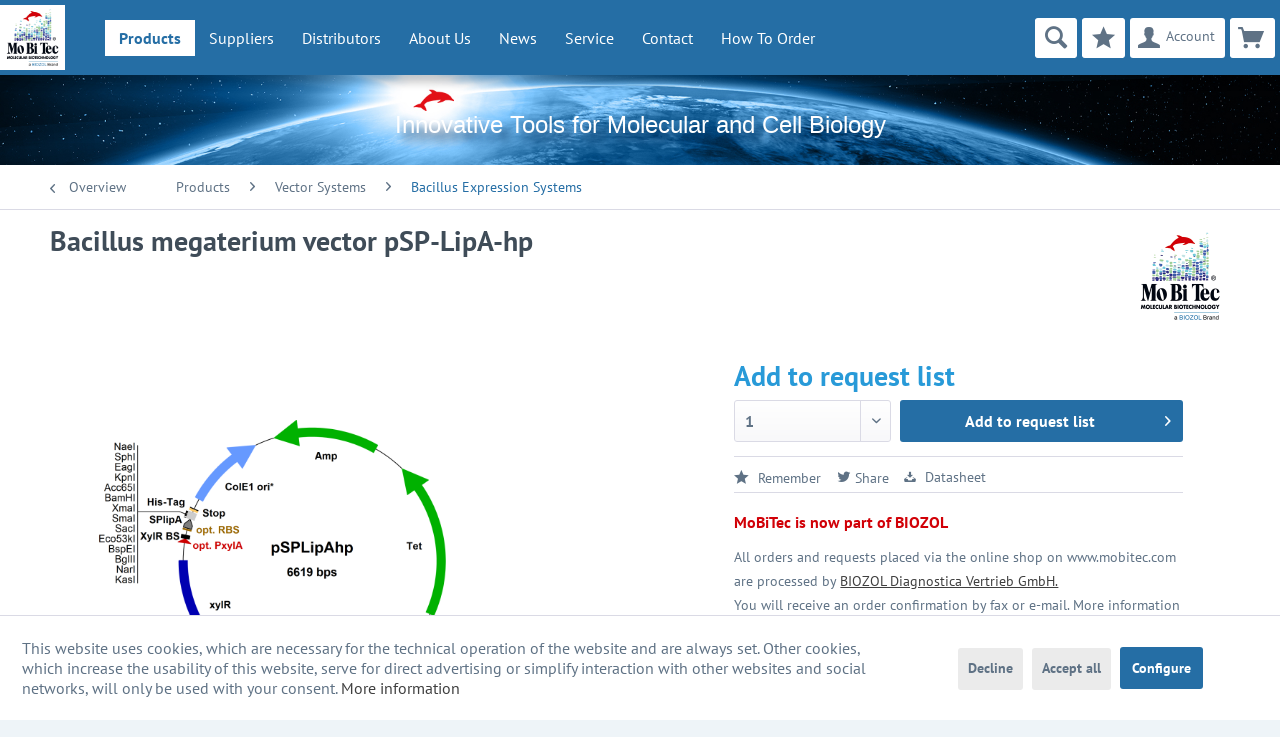

--- FILE ---
content_type: text/html; charset=UTF-8
request_url: https://www.mobitec.com/products/vector-systems/bacillus-expression-systems/bmeg33/bacillus-megaterium-vector-psp-lipa-hp
body_size: 12574
content:
<!DOCTYPE html>
<html class="no-js" lang="en" itemscope="itemscope" itemtype="https://schema.org/WebPage">
<head>
<meta charset="utf-8">
<meta name="author" content="" />
<meta name="robots" content="index,follow" />
<meta name="revisit-after" content="15 days" />
<meta name="keywords" content="•, and, for, production, to, are, protein, megaterium, expression, alkaline, with, B., is, small-, extracellular), (intracellular, Ideal, large-scale, Inducible, Versatile" />
<meta name="description" content="Bacillus megaterium Expression Systems: The B. megaterium expression system provides a versatile and easy-to-handle tool for stable and high-yield pr…" />
<meta property="og:type" content="product" />
<meta property="og:site_name" content="MoBiTec - a BIOZOL Brand" />
<meta property="og:url" content="https://www.mobitec.com/products/vector-systems/bacillus-expression-systems/bmeg33/bacillus-megaterium-vector-psp-lipa-hp" />
<meta property="og:title" content="Bacillus megaterium vector pSP-LipA-hp" />
<meta property="og:description" content="Bacillus megaterium Expression Systems: The B. megaterium expression system provides a versatile and easy-to-handle tool for stable and high-yield…" />
<meta property="og:image" content="https://www.mobitec.com/media/image/41/61/60/pSPlipAhp.png" />
<meta property="product:brand" content="MoBiTec GmbH" />
<meta property="product:price" content="0" />
<meta property="product:product_link" content="https://www.mobitec.com/products/vector-systems/bacillus-expression-systems/bmeg33/bacillus-megaterium-vector-psp-lipa-hp" />
<meta name="twitter:card" content="product" />
<meta name="twitter:site" content="MoBiTec - a BIOZOL Brand" />
<meta name="twitter:title" content="Bacillus megaterium vector pSP-LipA-hp" />
<meta name="twitter:description" content="Bacillus megaterium Expression Systems: The B. megaterium expression system provides a versatile and easy-to-handle tool for stable and high-yield…" />
<meta name="twitter:image" content="https://www.mobitec.com/media/image/41/61/60/pSPlipAhp.png" />
<meta itemprop="copyrightHolder" content="MoBiTec - a BIOZOL Brand" />
<meta itemprop="copyrightYear" content="2021" />
<meta itemprop="isFamilyFriendly" content="True" />
<meta itemprop="image" content="https://www.mobitec.com/media/image/11/ea/01/mobiteclogobUDZQOzujbQoZ.jpg" />
<meta name="viewport" content="width=device-width, initial-scale=1.0">
<meta name="mobile-web-app-capable" content="yes">
<meta name="apple-mobile-web-app-title" content="MoBiTec - a BIOZOL Brand">
<meta name="apple-mobile-web-app-capable" content="yes">
<meta name="apple-mobile-web-app-status-bar-style" content="default">
<link rel="apple-touch-icon-precomposed" href="https://www.mobitec.com/media/image/16/71/2a/apple-touch-icon-152x152KdBYgVGz3X8ij.png">
<link rel="shortcut icon" href="https://www.mobitec.com/media/unknown/d9/0c/f4/favicon.ico">
<meta name="msapplication-navbutton-color" content="#256EA5" />
<meta name="application-name" content="MoBiTec - a BIOZOL Brand" />
<meta name="msapplication-starturl" content="https://www.mobitec.com/" />
<meta name="msapplication-window" content="width=1024;height=768" />
<meta name="msapplication-TileImage" content="https://www.mobitec.com/media/image/16/71/2a/apple-touch-icon-152x152KdBYgVGz3X8ij.png">
<meta name="msapplication-TileColor" content="#256EA5">
<meta name="theme-color" content="#256EA5" />
<link rel="canonical" href="https://www.mobitec.com/products/vector-systems/bacillus-expression-systems/bmeg33/bacillus-megaterium-vector-psp-lipa-hp" />
<title itemprop="name">Bacillus megaterium vector pSP-LipA-hp | Bacillus Expression Systems | Vector Systems | Products | MoBiTec - a BIOZOL Brand</title>
<link href="/web/cache/1742830115_927c7bcdd3be59a4f6568971eac843d0.css" media="all" rel="stylesheet" type="text/css" />
</head>
<body class="is--ctl-detail is--act-index " >
<div class="page-wrap">
<noscript class="noscript-main">
<div class="alert is--warning">
<div class="alert--icon">
<i class="icon--element icon--warning"></i>
</div>
<div class="alert--content">
To be able to use MoBiTec&#x20;-&#x20;a&#x20;BIOZOL&#x20;Brand in full range, we recommend activating Javascript in your browser.
</div>
</div>
</noscript>
<header class="header-main header--fixed">
<script async src="https://www.googletagmanager.com/gtag/js?id=AW-420006112"></script>
<div class="container header--navigation">
<div class="logo-main block-group" role="banner">
<div class="logo--shop block">
<a class="logo--link" href="https://www.mobitec.com/" title="MoBiTec - a BIOZOL Brand - Switch to homepage">
<picture id="main-logo-picture">
<source srcset="https://www.mobitec.com/media/image/11/ea/01/mobiteclogobUDZQOzujbQoZ.jpg" media="(min-width: 78.75em)">
<source srcset="https://www.mobitec.com/media/image/11/ea/01/mobiteclogobUDZQOzujbQoZ.jpg" media="(min-width: 64em)">
<source srcset="https://www.mobitec.com/media/image/11/ea/01/mobiteclogobUDZQOzujbQoZ.jpg" media="(min-width: 48em)">
<img srcset="https://www.mobitec.com/media/image/11/ea/01/mobiteclogobUDZQOzujbQoZ.jpg" alt="MoBiTec - a BIOZOL Brand - Switch to homepage" />
</picture>
<!--[if IE]>
<style>
#main-logo-picture{
display:none;
}
</style>
<![endif]-->
</a>
</div>
</div>
<div class="container--ajax-cart" data-collapse-cart="true" data-displayMode="offcanvas"></div>
<nav class="navigation-main">
<div class="container" data-menu-scroller="true" data-listSelector=".navigation--list.container" data-viewPortSelector=".navigation--list-wrapper" >
<div class="navigation--list-wrapper">
<ul class="navigation--list container" role="menubar" itemscope="itemscope" itemtype="http://schema.org/SiteNavigationElement">
<li class="navigation--entry is--active dropactive" role="menuitem"><a class="navigation--link is--active" href="https://www.mobitec.com/products/" title="Products" itemprop="url" ><span itemprop="name">Products</span></a>                    <ul class="menu--list menu--level-1">
<li class="menu--list-item item--level-1">
<a href="https://www.mobitec.com/products/antibodies/" class="menu--list-item-link" title="Antibodies" >Antibodies    </a>
</li>
<li class="menu--list-item item--level-1">
<a href="https://www.mobitec.com/products/assays-kits/" class="menu--list-item-link" title="Assays & Kits" >Assays & Kits    </a>
</li>
<li class="menu--list-item item--level-1">
<a href="https://www.mobitec.com/products/cells-media/" class="menu--list-item-link" title="Cells & Media" >Cells & Media    </a>
</li>
<li class="menu--list-item item--level-1">
<a href="https://www.mobitec.com/products/fluorescence-technology/" class="menu--list-item-link" title="Fluorescence Technology" >Fluorescence Technology    </a>
</li>
<li class="menu--list-item item--level-1">
<a href="https://www.mobitec.com/products/genomics/" class="menu--list-item-link" title="Genomics" >Genomics    </a>
</li>
<li class="menu--list-item item--level-1">
<a href="https://www.mobitec.com/products/glycobiology/" class="menu--list-item-link" title="Glycobiology" >Glycobiology    </a>
</li>
<li class="menu--list-item item--level-1">
<a href="https://www.mobitec.com/products/in-vitro-diagnostics/" class="menu--list-item-link" title="In Vitro Diagnostics" >In Vitro Diagnostics    </a>
</li>
<li class="menu--list-item item--level-1">
<a href="https://www.mobitec.com/products/interaction-screening/" class="menu--list-item-link" title="Interaction Screening" >Interaction Screening    </a>
</li>
<li class="menu--list-item item--level-1">
<a href="https://www.mobitec.com/products/lab-supplies-plastics/" class="menu--list-item-link" title="Lab Supplies & Plastics" >Lab Supplies & Plastics    </a>
</li>
<li class="menu--list-item item--level-1">
<a href="https://www.mobitec.com/products/lipidomics/" class="menu--list-item-link" title="Lipidomics" >Lipidomics    </a>
</li>
<li class="menu--list-item item--level-1">
<a href="https://www.mobitec.com/products/magnetic-beads/" class="menu--list-item-link" title="Magnetic Beads" >Magnetic Beads    </a>
</li>
<li class="menu--list-item item--level-1">
<a href="https://www.mobitec.com/products/proteomics/" class="menu--list-item-link" title="Proteomics" >Proteomics    </a>
</li>
<li class="menu--list-item item--level-1">
<a href="https://www.mobitec.com/products/transfection/" class="menu--list-item-link" title="Transfection" >Transfection    </a>
</li>
<li class="menu--list-item item--level-1">
<a href="https://www.mobitec.com/products/vector-systems/" class="menu--list-item-link" title="Vector Systems" >Vector Systems    </a>
</li>
</ul>
</li><li class="navigation--entry dropactive" role="menuitem"><a class="navigation--link" href="/suppliers/" title="Suppliers" itemprop="url" target="_parent"><span itemprop="name">Suppliers</span></a>                    <ul class="menu--list menu--level-1">
<li class="menu--list-item item--level-1">
<a href="/suppliers/#AnaSpec" class="menu--list-item-link" title="AnaSpec" target="">AnaSpec    </a>
</li>
<li class="menu--list-item item--level-1">
<a href="/suppliers/#Cyagen" class="menu--list-item-link" title="Cyagen" target="">Cyagen    </a>
</li>
<li class="menu--list-item item--level-1">
<a href="/suppliers/#Dextra Laboratories" class="menu--list-item-link" title="Dextra Laboratories" target="">Dextra Laboratories    </a>
</li>
<li class="menu--list-item item--level-1">
<a href="/suppliers/#Echelon Biosciences" class="menu--list-item-link" title="Echelon Biosciences" target="">Echelon Biosciences    </a>
</li>
<li class="menu--list-item item--level-1">
<a href="/suppliers/#Ecoli Dx" class="menu--list-item-link" title="Ecoli Dx" target="">Ecoli Dx    </a>
</li>
<li class="menu--list-item item--level-1">
<a href="/suppliers/#magtivio" class="menu--list-item-link" title="magtivio" target="">magtivio    </a>
</li>
<li class="menu--list-item item--level-1">
<a href="/suppliers/#Mirus Bio" class="menu--list-item-link" title="Mirus Bio" target="">Mirus Bio    </a>
</li>
<li class="menu--list-item item--level-1">
<a href="/suppliers/" class="menu--list-item-link" title="MoBiTec GmbH" target="">MoBiTec GmbH    </a>
</li>
<li class="menu--list-item item--level-1">
<a href="/suppliers/#Montana Molecular" class="menu--list-item-link" title="Montana Molecular" target="">Montana Molecular    </a>
</li>
<li class="menu--list-item item--level-1">
<a href="/suppliers/#ProFoldin" class="menu--list-item-link" title="ProFoldin" target="">ProFoldin    </a>
</li>
<li class="menu--list-item item--level-1">
<a href="/suppliers/#S-BIO" class="menu--list-item-link" title="S-BIO" target="">S-BIO    </a>
</li>
<li class="menu--list-item item--level-1">
<a href="/suppliers/#UBPBio" class="menu--list-item-link" title="UBPBio" target="">UBPBio    </a>
</li>
<li class="menu--list-item item--level-1">
<a href="/suppliers/#VIDIA" class="menu--list-item-link" title="VIDIA" target="">VIDIA    </a>
</li>
</ul>
</li><li class="navigation--entry" role="menuitem"><a class="navigation--link" href="/distributors" title="Distributors" itemprop="url" target="_parent"><span itemprop="name">Distributors</span></a></li><li class="navigation--entry" role="menuitem"><a class="navigation--link" href="https://www.mobitec.com/about-us/" title="About Us" itemprop="url" ><span itemprop="name">About Us</span></a></li><li class="navigation--entry dropactive" role="menuitem"><a class="navigation--link" href="/news/news/" title="News" itemprop="url" target="_parent"><span itemprop="name">News</span></a>                    <ul class="menu--list menu--level-1">
<li class="menu--list-item item--level-1">
<a href="https://www.mobitec.com/news/events/" class="menu--list-item-link" title="Events" >Events    </a>
</li>
<li class="menu--list-item item--level-1">
<a href="https://www.mobitec.com/news/news/" class="menu--list-item-link" title="News" >News    </a>
</li>
</ul>
</li><li class="navigation--entry dropactive" role="menuitem"><a class="navigation--link" href="/service/downloads/" title="Service" itemprop="url" target="_parent"><span itemprop="name">Service</span></a>                    <ul class="menu--list menu--level-1">
<li class="menu--list-item item--level-1">
<a href="https://www.mobitec.com/service/downloads/" class="menu--list-item-link" title="Downloads" >Downloads    </a>
</li>
<li class="menu--list-item item--level-1">
<a href="https://www.mobitec.com/service/spotlights/" class="menu--list-item-link" title="Spotlights" >Spotlights    </a>
</li>
</ul>
</li><li class="navigation--entry"><a href="https://www.mobitec.com/contact" class="navigation--link" title="Contact">Contact</a></li><li class="navigation--entry"><a href="https://www.mobitec.com/how-to-order" class="navigation--link" title="How to order">How To Order</a></li>
</ul>
</div>
</div>
</nav>
<nav class="shop--navigation block-group">
<ul class="navigation--list block-group" role="menubar">
<li class="navigation--entry entry--menu-left" role="menuitem">
<a class="entry--link entry--trigger btn is--icon-left" href="#offcanvas--left" data-offcanvas="true" data-offCanvasSelector=".sidebar-main" aria-label="Menu">
<i class="icon--menu"></i> Menu
</a>
</li>
<li class="navigation--entry entry--search" role="menuitem" data-search="true" aria-haspopup="true" data-minLength="3">
<a class="btn entry--link search--btn" id="search-bar-toggle" href="#show-hide--search" title="Show / close search">
<i class="icon--search"></i>
</a>
<form action="/search" id="search-form" method="get" class="main-search--form hidden">
<input type="search" name="sSearch" class="main-search--field" autocomplete="off" autocapitalize="off" placeholder="Search..." maxlength="30" />
<div class="form--ajax-loader">&nbsp;</div>
</form>
<div class="main-search--results"></div>
</li>

    <li class="navigation--entry entry--notepad" role="menuitem">
        
        <a href="https://www.mobitec.com/note" title="Favorites" class="btn">
            <i class="icon--star"></i>
                    </a>
    </li>




    <li class="navigation--entry entry--account with-slt"
        role="menuitem"
        data-offcanvas="true"
        data-offCanvasSelector=".account--dropdown-navigation">
        
            <a href="https://www.mobitec.com/account"
               title="Account"
               aria-label="Account"
               class="btn is--icon-left entry--link account--link">
                <i class="icon--account"></i>
                                    <span class="account--display">
                        Account
                    </span>
                            </a>
        

                    
                <div class="account--dropdown-navigation">

                    
                        <div class="navigation--smartphone">
                            <div class="entry--close-off-canvas">
                                <a href="#close-account-menu"
                                   class="account--close-off-canvas"
                                   title="Close menu"
                                   aria-label="Close menu">
                                    Close menu <i class="icon--arrow-right"></i>
                                </a>
                            </div>
                        </div>
                    

                    
                            <div class="account--menu is--rounded is--personalized">
        
                            
                
                                            <span class="navigation--headline">
                            Account
                        </span>
                                    

                
                <div class="account--menu-container">

                    
                        
                        <ul class="sidebar--navigation navigation--list is--level0 show--active-items">
                            
                                
                                
                                    
                                                                                    <li class="navigation--entry">
                                                <span class="navigation--signin">
                                                    <a href="https://www.mobitec.com/account#hide-registration"
                                                       class="blocked--link btn is--primary navigation--signin-btn"
                                                       data-collapseTarget="#registration"
                                                       data-action="close">
                                                        Sign in
                                                    </a>
                                                    <span class="navigation--register">
                                                        or
                                                        <a href="https://www.mobitec.com/account#show-registration"
                                                           class="blocked--link"
                                                           data-collapseTarget="#registration"
                                                           data-action="open">
                                                            register
                                                        </a>
                                                    </span>
                                                </span>
                                            </li>
                                                                            

                                    
                                        <li class="navigation--entry">
                                            <a href="https://www.mobitec.com/account" title="Overview" class="navigation--link">
                                                Overview
                                            </a>
                                        </li>
                                    
                                

                                
                                
                                    <li class="navigation--entry">
                                        <a href="https://www.mobitec.com/account/profile" title="Profile" class="navigation--link" rel="nofollow">
                                            Profile
                                        </a>
                                    </li>
                                

                                
                                
                                                                            
                                            <li class="navigation--entry">
                                                <a href="https://www.mobitec.com/address/index/sidebar/" title="Addresses" class="navigation--link" rel="nofollow">
                                                    Addresses
                                                </a>
                                            </li>
                                        
                                                                    

                                
                                

                                
                                
    <li class="navigation--entry">
        <a href="https://www.mobitec.com/account/orders" title="Orders " class="navigation--link" rel="nofollow">
            Orders
        </a>
    </li>


                                
                                

                                
                                
    
                                    <li class="navigation--entry">
                                        <a href="https://www.mobitec.com/note" title="Favorites" class="navigation--link" rel="nofollow">
                                            Favorites
                                        </a>
                                    </li>
                                
    <li class="navigation--entry">
        <a href="/request" title="Request" class="navigation--link" rel="nofollow">
            Request List
        </a>
    </li>


                                
                                
                                                                    

                                
                                
                                                                    
                            
                        </ul>
                    
                </div>
                    
    </div>
                    
                </div>
            
            </li>




    <li class="navigation--entry entry--cart" role="menuitem">
        
        <a class="btn is--icon-left cart--link" href="https://www.mobitec.com/checkout/cart" title="Shopping cart">
            <span class="cart--display">
                                    Shopping cart
                            </span>

            <span class="badge is--primary is--minimal cart--quantity is--hidden">0</span>

            <i class="icon--basket"></i>








        </a>
        <div class="ajax-loader">&nbsp;</div>
    </li>




</ul>
</nav>
</div>
</header>
<div class="post-header--container">
<img src="/media/image/c9/g0/28/mobitec-globe.jpg" alt="mobitec-globe" class="post-header--image">
<span class="post-header--text">Innovative Tools for Molecular and Cell Biology</span>
</div>
<section class="content-main block-group ">
<div class="container">
<nav class="content--breadcrumb block">
<a class="breadcrumb--button breadcrumb--link" href="https://www.mobitec.com/products/vector-systems/bacillus-expression-systems/" title="Overview">
<i class="icon--arrow-left"></i>
<span class="breadcrumb--title">Overview</span>
</a>
<ul class="breadcrumb--list" role="menu" itemscope itemtype="https://schema.org/BreadcrumbList">
<li role="menuitem" class="breadcrumb--entry" itemprop="itemListElement" itemscope itemtype="https://schema.org/ListItem">
<a class="breadcrumb--link" href="https://www.mobitec.com/products/" title="Products" itemprop="item">
<link itemprop="url" href="https://www.mobitec.com/products/" />
<span class="breadcrumb--title" itemprop="name">Products</span>
</a>
<meta itemprop="position" content="0" />
</li>
<li role="none" class="breadcrumb--separator">
<i class="icon--arrow-right"></i>
</li>
<li role="menuitem" class="breadcrumb--entry" itemprop="itemListElement" itemscope itemtype="https://schema.org/ListItem">
<a class="breadcrumb--link" href="https://www.mobitec.com/products/vector-systems/" title="Vector Systems" itemprop="item">
<link itemprop="url" href="https://www.mobitec.com/products/vector-systems/" />
<span class="breadcrumb--title" itemprop="name">Vector Systems</span>
</a>
<meta itemprop="position" content="1" />
</li>
<li role="none" class="breadcrumb--separator">
<i class="icon--arrow-right"></i>
</li>
<li role="menuitem" class="breadcrumb--entry is--active" itemprop="itemListElement" itemscope itemtype="https://schema.org/ListItem">
<a class="breadcrumb--link" href="https://www.mobitec.com/products/vector-systems/bacillus-expression-systems/" title="Bacillus Expression Systems" itemprop="item">
<link itemprop="url" href="https://www.mobitec.com/products/vector-systems/bacillus-expression-systems/" />
<span class="breadcrumb--title" itemprop="name">Bacillus Expression Systems</span>
</a>
<meta itemprop="position" content="2" />
</li>
</ul>
</nav>
<nav class="product--navigation">
<a href="#" class="navigation--link link--prev">
<div class="link--prev-button">
<span class="link--prev-inner">Previous</span>
</div>
<div class="image--wrapper">
<div class="image--container"></div>
</div>
</a>
<a href="#" class="navigation--link link--next">
<div class="link--next-button">
<span class="link--next-inner">Next</span>
</div>
<div class="image--wrapper">
<div class="image--container"></div>
</div>
</a>
</nav>
<div class="content-main--inner">
<div id='cookie-consent' class='off-canvas is--left block-transition' data-cookie-consent-manager='true' data-cookieTimeout='60'>
<div class='cookie-consent--header cookie-consent--close'>
Cookie preferences
<i class="icon--arrow-right"></i>
</div>
<div class='cookie-consent--description'>
This website uses cookies, which are necessary for the technical operation of the website and are always set. Other cookies, which increase the comfort when using this website, are used for direct advertising or to facilitate interaction with other websites and social networks, are only set with your consent.
</div>
<div class='cookie-consent--configuration'>
<div class='cookie-consent--configuration-header'>
<div class='cookie-consent--configuration-header-text'>Configuration</div>
</div>
<div class='cookie-consent--configuration-main'>
<div class='cookie-consent--group'>
<input type="hidden" class="cookie-consent--group-name" value="technical" />
<label class="cookie-consent--group-state cookie-consent--state-input cookie-consent--required">
<input type="checkbox" name="technical-state" class="cookie-consent--group-state-input" disabled="disabled" checked="checked"/>
<span class="cookie-consent--state-input-element"></span>
</label>
<div class='cookie-consent--group-title' data-collapse-panel='true' data-contentSiblingSelector=".cookie-consent--group-container">
<div class="cookie-consent--group-title-label cookie-consent--state-label">
Technically required
</div>
<span class="cookie-consent--group-arrow is-icon--right">
<i class="icon--arrow-right"></i>
</span>
</div>
<div class='cookie-consent--group-container'>
<div class='cookie-consent--group-description'>
These cookies are necessary for the basic functions of the shop.
</div>
<div class='cookie-consent--cookies-container'>
<div class='cookie-consent--cookie'>
<input type="hidden" class="cookie-consent--cookie-name" value="allowCookie" />
<label class="cookie-consent--cookie-state cookie-consent--state-input cookie-consent--required">
<input type="checkbox" name="allowCookie-state" class="cookie-consent--cookie-state-input" disabled="disabled" checked="checked" />
<span class="cookie-consent--state-input-element"></span>
</label>
<div class='cookie--label cookie-consent--state-label'>
"Allow all cookies" cookie
</div>
</div>
<div class='cookie-consent--cookie'>
<input type="hidden" class="cookie-consent--cookie-name" value="cookieDeclined" />
<label class="cookie-consent--cookie-state cookie-consent--state-input cookie-consent--required">
<input type="checkbox" name="cookieDeclined-state" class="cookie-consent--cookie-state-input" disabled="disabled" checked="checked" />
<span class="cookie-consent--state-input-element"></span>
</label>
<div class='cookie--label cookie-consent--state-label'>
"Decline all cookies" cookie
</div>
</div>
<div class='cookie-consent--cookie'>
<input type="hidden" class="cookie-consent--cookie-name" value="csrf_token" />
<label class="cookie-consent--cookie-state cookie-consent--state-input cookie-consent--required">
<input type="checkbox" name="csrf_token-state" class="cookie-consent--cookie-state-input" disabled="disabled" checked="checked" />
<span class="cookie-consent--state-input-element"></span>
</label>
<div class='cookie--label cookie-consent--state-label'>
CSRF token
</div>
</div>
<div class='cookie-consent--cookie'>
<input type="hidden" class="cookie-consent--cookie-name" value="cookiePreferences" />
<label class="cookie-consent--cookie-state cookie-consent--state-input cookie-consent--required">
<input type="checkbox" name="cookiePreferences-state" class="cookie-consent--cookie-state-input" disabled="disabled" checked="checked" />
<span class="cookie-consent--state-input-element"></span>
</label>
<div class='cookie--label cookie-consent--state-label'>
Cookie preferences
</div>
</div>
<div class='cookie-consent--cookie'>
<input type="hidden" class="cookie-consent--cookie-name" value="currency" />
<label class="cookie-consent--cookie-state cookie-consent--state-input cookie-consent--required">
<input type="checkbox" name="currency-state" class="cookie-consent--cookie-state-input" disabled="disabled" checked="checked" />
<span class="cookie-consent--state-input-element"></span>
</label>
<div class='cookie--label cookie-consent--state-label'>
Currency change
</div>
</div>
<div class='cookie-consent--cookie'>
<input type="hidden" class="cookie-consent--cookie-name" value="slt" />
<label class="cookie-consent--cookie-state cookie-consent--state-input cookie-consent--required">
<input type="checkbox" name="slt-state" class="cookie-consent--cookie-state-input" disabled="disabled" checked="checked" />
<span class="cookie-consent--state-input-element"></span>
</label>
<div class='cookie--label cookie-consent--state-label'>
Customer recognition
</div>
</div>
<div class='cookie-consent--cookie'>
<input type="hidden" class="cookie-consent--cookie-name" value="nocache" />
<label class="cookie-consent--cookie-state cookie-consent--state-input cookie-consent--required">
<input type="checkbox" name="nocache-state" class="cookie-consent--cookie-state-input" disabled="disabled" checked="checked" />
<span class="cookie-consent--state-input-element"></span>
</label>
<div class='cookie--label cookie-consent--state-label'>
Customer-specific caching
</div>
</div>
<div class='cookie-consent--cookie'>
<input type="hidden" class="cookie-consent--cookie-name" value="x-cache-context-hash" />
<label class="cookie-consent--cookie-state cookie-consent--state-input cookie-consent--required">
<input type="checkbox" name="x-cache-context-hash-state" class="cookie-consent--cookie-state-input" disabled="disabled" checked="checked" />
<span class="cookie-consent--state-input-element"></span>
</label>
<div class='cookie--label cookie-consent--state-label'>
Individual prices
</div>
</div>
<div class='cookie-consent--cookie'>
<input type="hidden" class="cookie-consent--cookie-name" value="shop" />
<label class="cookie-consent--cookie-state cookie-consent--state-input cookie-consent--required">
<input type="checkbox" name="shop-state" class="cookie-consent--cookie-state-input" disabled="disabled" checked="checked" />
<span class="cookie-consent--state-input-element"></span>
</label>
<div class='cookie--label cookie-consent--state-label'>
Selected shop
</div>
</div>
<div class='cookie-consent--cookie'>
<input type="hidden" class="cookie-consent--cookie-name" value="session" />
<label class="cookie-consent--cookie-state cookie-consent--state-input cookie-consent--required">
<input type="checkbox" name="session-state" class="cookie-consent--cookie-state-input" disabled="disabled" checked="checked" />
<span class="cookie-consent--state-input-element"></span>
</label>
<div class='cookie--label cookie-consent--state-label'>
Session
</div>
</div>
</div>
</div>
</div>
<div class='cookie-consent--group'>
<input type="hidden" class="cookie-consent--group-name" value="comfort" />
<label class="cookie-consent--group-state cookie-consent--state-input">
<input type="checkbox" name="comfort-state" class="cookie-consent--group-state-input"/>
<span class="cookie-consent--state-input-element"></span>
</label>
<div class='cookie-consent--group-title' data-collapse-panel='true' data-contentSiblingSelector=".cookie-consent--group-container">
<div class="cookie-consent--group-title-label cookie-consent--state-label">
Comfort functions
</div>
<span class="cookie-consent--group-arrow is-icon--right">
<i class="icon--arrow-right"></i>
</span>
</div>
<div class='cookie-consent--group-container'>
<div class='cookie-consent--group-description'>
These cookies are used to make the shopping experience even more appealing, for example for the recognition of the visitor.
</div>
<div class='cookie-consent--cookies-container'>
<div class='cookie-consent--cookie'>
<input type="hidden" class="cookie-consent--cookie-name" value="sUniqueID" />
<label class="cookie-consent--cookie-state cookie-consent--state-input">
<input type="checkbox" name="sUniqueID-state" class="cookie-consent--cookie-state-input" />
<span class="cookie-consent--state-input-element"></span>
</label>
<div class='cookie--label cookie-consent--state-label'>
Favorites
</div>
</div>
</div>
</div>
</div>
<div class='cookie-consent--group'>
<input type="hidden" class="cookie-consent--group-name" value="statistics" />
<label class="cookie-consent--group-state cookie-consent--state-input">
<input type="checkbox" name="statistics-state" class="cookie-consent--group-state-input"/>
<span class="cookie-consent--state-input-element"></span>
</label>
<div class='cookie-consent--group-title' data-collapse-panel='true' data-contentSiblingSelector=".cookie-consent--group-container">
<div class="cookie-consent--group-title-label cookie-consent--state-label">
Statistics & Tracking
</div>
<span class="cookie-consent--group-arrow is-icon--right">
<i class="icon--arrow-right"></i>
</span>
</div>
<div class='cookie-consent--group-container'>
<div class='cookie-consent--cookies-container'>
<div class='cookie-consent--cookie'>
<input type="hidden" class="cookie-consent--cookie-name" value="partner" />
<label class="cookie-consent--cookie-state cookie-consent--state-input">
<input type="checkbox" name="partner-state" class="cookie-consent--cookie-state-input" />
<span class="cookie-consent--state-input-element"></span>
</label>
<div class='cookie--label cookie-consent--state-label'>
Affiliate program
</div>
</div>
<div class='cookie-consent--cookie'>
<input type="hidden" class="cookie-consent--cookie-name" value="x-ua-device" />
<label class="cookie-consent--cookie-state cookie-consent--state-input">
<input type="checkbox" name="x-ua-device-state" class="cookie-consent--cookie-state-input" />
<span class="cookie-consent--state-input-element"></span>
</label>
<div class='cookie--label cookie-consent--state-label'>
Track device being used
</div>
</div>
</div>
</div>
</div>
<div class='cookie-consent--group'>
<input type="hidden" class="cookie-consent--group-name" value="others" />
<label class="cookie-consent--group-state cookie-consent--state-input">
<input type="checkbox" name="others-state" class="cookie-consent--group-state-input"/>
<span class="cookie-consent--state-input-element"></span>
</label>
<div class='cookie-consent--group-title' data-collapse-panel='true' data-contentSiblingSelector=".cookie-consent--group-container">
<div class="cookie-consent--group-title-label cookie-consent--state-label">
Others
</div>
<span class="cookie-consent--group-arrow is-icon--right">
<i class="icon--arrow-right"></i>
</span>
</div>
<div class='cookie-consent--group-container'>
<div class='cookie-consent--cookies-container'>
<div class='cookie-consent--cookie'>
<input type="hidden" class="cookie-consent--cookie-name" value="google-maps" />
<label class="cookie-consent--cookie-state cookie-consent--state-input">
<input type="checkbox" name="google-maps-state" class="cookie-consent--cookie-state-input" />
<span class="cookie-consent--state-input-element"></span>
</label>
<div class='cookie--label cookie-consent--state-label'>
Load Google Maps when the page is viewed
</div>
</div>
</div>
</div>
</div>
</div>
</div>
<div class="cookie-consent--save">
<input class="cookie-consent--save-button btn is--primary" type="button" value="Save preferences" />
</div>
</div>
<aside class="sidebar-main off-canvas">
<div class="navigation--smartphone">
<ul class="navigation--list ">
<li class="navigation--entry entry--close-off-canvas">
<a href="#close-categories-menu" title="Close menu" class="navigation--link">
Close menu <i class="icon--arrow-right"></i>
</a>
</li>
</ul>
<div class="mobile--switches">

    



    

</div>
</div>
<div class="sidebar--categories-wrapper" data-subcategory-nav="true" data-mainCategoryId="3" data-categoryId="283" data-fetchUrl="/widgets/listing/getCategory/categoryId/283">
<div class="categories--headline navigation--headline">
Categories
</div>
<div class="sidebar--categories-navigation">
<ul class="sidebar--navigation categories--navigation navigation--list is--drop-down is--level0 is--rounded" role="menu">
<li class="navigation--entry is--active has--sub-categories has--sub-children" role="menuitem">
<a class="navigation--link is--active has--sub-categories link--go-forward" href="https://www.mobitec.com/products/" data-categoryId="5" data-fetchUrl="/widgets/listing/getCategory/categoryId/5" title="Products" >
Products
<span class="is--icon-right">
<i class="icon--arrow-right5"></i>
</span>
</a>
<ul class="sidebar--navigation categories--navigation navigation--list is--level1 is--rounded" role="menu">
<li class="navigation--entry has--sub-children" role="menuitem">
<a class="navigation--link link--go-forward" href="https://www.mobitec.com/products/antibodies/" data-categoryId="41" data-fetchUrl="/widgets/listing/getCategory/categoryId/41" title="Antibodies" >
Antibodies
<span class="is--icon-right">
<i class="icon--arrow-right5"></i>
</span>
</a>
</li>
<li class="navigation--entry has--sub-children" role="menuitem">
<a class="navigation--link link--go-forward" href="https://www.mobitec.com/products/assays-kits/" data-categoryId="192" data-fetchUrl="/widgets/listing/getCategory/categoryId/192" title="Assays &amp; Kits" >
Assays & Kits
<span class="is--icon-right">
<i class="icon--arrow-right5"></i>
</span>
</a>
</li>
<li class="navigation--entry has--sub-children" role="menuitem">
<a class="navigation--link link--go-forward" href="https://www.mobitec.com/products/cells-media/" data-categoryId="225" data-fetchUrl="/widgets/listing/getCategory/categoryId/225" title="Cells &amp; Media" >
Cells & Media
<span class="is--icon-right">
<i class="icon--arrow-right5"></i>
</span>
</a>
</li>
<li class="navigation--entry has--sub-children" role="menuitem">
<a class="navigation--link link--go-forward" href="https://www.mobitec.com/products/fluorescence-technology/" data-categoryId="16" data-fetchUrl="/widgets/listing/getCategory/categoryId/16" title="Fluorescence Technology" >
Fluorescence Technology
<span class="is--icon-right">
<i class="icon--arrow-right5"></i>
</span>
</a>
</li>
<li class="navigation--entry has--sub-children" role="menuitem">
<a class="navigation--link link--go-forward" href="https://www.mobitec.com/products/genomics/" data-categoryId="37" data-fetchUrl="/widgets/listing/getCategory/categoryId/37" title="Genomics" >
Genomics
<span class="is--icon-right">
<i class="icon--arrow-right5"></i>
</span>
</a>
</li>
<li class="navigation--entry has--sub-children" role="menuitem">
<a class="navigation--link link--go-forward" href="https://www.mobitec.com/products/glycobiology/" data-categoryId="351" data-fetchUrl="/widgets/listing/getCategory/categoryId/351" title="Glycobiology" >
Glycobiology
<span class="is--icon-right">
<i class="icon--arrow-right5"></i>
</span>
</a>
</li>
<li class="navigation--entry has--sub-children" role="menuitem">
<a class="navigation--link link--go-forward" href="https://www.mobitec.com/products/in-vitro-diagnostics/" data-categoryId="357" data-fetchUrl="/widgets/listing/getCategory/categoryId/357" title="In Vitro Diagnostics" >
In Vitro Diagnostics
<span class="is--icon-right">
<i class="icon--arrow-right5"></i>
</span>
</a>
</li>
<li class="navigation--entry has--sub-children" role="menuitem">
<a class="navigation--link link--go-forward" href="https://www.mobitec.com/products/interaction-screening/" data-categoryId="211" data-fetchUrl="/widgets/listing/getCategory/categoryId/211" title="Interaction Screening" >
Interaction Screening
<span class="is--icon-right">
<i class="icon--arrow-right5"></i>
</span>
</a>
</li>
<li class="navigation--entry has--sub-children" role="menuitem">
<a class="navigation--link link--go-forward" href="https://www.mobitec.com/products/lab-supplies-plastics/" data-categoryId="274" data-fetchUrl="/widgets/listing/getCategory/categoryId/274" title="Lab Supplies &amp; Plastics" >
Lab Supplies & Plastics
<span class="is--icon-right">
<i class="icon--arrow-right5"></i>
</span>
</a>
</li>
<li class="navigation--entry has--sub-children" role="menuitem">
<a class="navigation--link link--go-forward" href="https://www.mobitec.com/products/lipidomics/" data-categoryId="237" data-fetchUrl="/widgets/listing/getCategory/categoryId/237" title="Lipidomics" >
Lipidomics
<span class="is--icon-right">
<i class="icon--arrow-right5"></i>
</span>
</a>
</li>
<li class="navigation--entry has--sub-children" role="menuitem">
<a class="navigation--link link--go-forward" href="https://www.mobitec.com/products/magnetic-beads/" data-categoryId="204" data-fetchUrl="/widgets/listing/getCategory/categoryId/204" title="Magnetic Beads" >
Magnetic Beads
<span class="is--icon-right">
<i class="icon--arrow-right5"></i>
</span>
</a>
</li>
<li class="navigation--entry has--sub-children" role="menuitem">
<a class="navigation--link link--go-forward" href="https://www.mobitec.com/products/proteomics/" data-categoryId="21" data-fetchUrl="/widgets/listing/getCategory/categoryId/21" title="Proteomics" >
Proteomics
<span class="is--icon-right">
<i class="icon--arrow-right5"></i>
</span>
</a>
</li>
<li class="navigation--entry has--sub-children" role="menuitem">
<a class="navigation--link link--go-forward" href="https://www.mobitec.com/products/transfection/" data-categoryId="254" data-fetchUrl="/widgets/listing/getCategory/categoryId/254" title="Transfection" >
Transfection
<span class="is--icon-right">
<i class="icon--arrow-right5"></i>
</span>
</a>
</li>
<li class="navigation--entry is--active has--sub-categories has--sub-children" role="menuitem">
<a class="navigation--link is--active has--sub-categories link--go-forward" href="https://www.mobitec.com/products/vector-systems/" data-categoryId="282" data-fetchUrl="/widgets/listing/getCategory/categoryId/282" title="Vector Systems" >
Vector Systems
<span class="is--icon-right">
<i class="icon--arrow-right5"></i>
</span>
</a>
<ul class="sidebar--navigation categories--navigation navigation--list is--level2 navigation--level-high is--rounded" role="menu">
<li class="navigation--entry is--active" role="menuitem">
<a class="navigation--link is--active" href="https://www.mobitec.com/products/vector-systems/bacillus-expression-systems/" data-categoryId="283" data-fetchUrl="/widgets/listing/getCategory/categoryId/283" title="Bacillus Expression Systems" >
Bacillus Expression Systems
</a>
</li>
<li class="navigation--entry" role="menuitem">
<a class="navigation--link" href="https://www.mobitec.com/products/vector-systems/e.-coli-expression-systems/" data-categoryId="292" data-fetchUrl="/widgets/listing/getCategory/categoryId/292" title="E. coli Expression Systems" >
E. coli Expression Systems
</a>
</li>
<li class="navigation--entry" role="menuitem">
<a class="navigation--link" href="https://www.mobitec.com/products/vector-systems/lactococcus-expression-systems/" data-categoryId="298" data-fetchUrl="/widgets/listing/getCategory/categoryId/298" title="Lactococcus Expression Systems" >
Lactococcus Expression Systems
</a>
</li>
<li class="navigation--entry" role="menuitem">
<a class="navigation--link" href="https://www.mobitec.com/products/vector-systems/live-cell-imaging/" data-categoryId="299" data-fetchUrl="/widgets/listing/getCategory/categoryId/299" title="Live Cell Imaging" >
Live Cell Imaging
</a>
</li>
<li class="navigation--entry" role="menuitem">
<a class="navigation--link" href="https://www.mobitec.com/products/vector-systems/mammalian-expression-systems/" data-categoryId="287" data-fetchUrl="/widgets/listing/getCategory/categoryId/287" title="Mammalian Expression Systems" >
Mammalian Expression Systems
</a>
</li>
<li class="navigation--entry" role="menuitem">
<a class="navigation--link" href="https://www.mobitec.com/products/vector-systems/miscellaneous/" data-categoryId="288" data-fetchUrl="/widgets/listing/getCategory/categoryId/288" title="Miscellaneous" >
Miscellaneous
</a>
</li>
<li class="navigation--entry" role="menuitem">
<a class="navigation--link" href="https://www.mobitec.com/products/vector-systems/yeast-expression-systems/" data-categoryId="294" data-fetchUrl="/widgets/listing/getCategory/categoryId/294" title="Yeast Expression Systems" >
Yeast Expression Systems
</a>
</li>
</ul>
</li>
</ul>
</li>
<li class="navigation--entry has--sub-children" role="menuitem">
<a class="navigation--link link--go-forward" href="/suppliers/" data-categoryId="6" data-fetchUrl="/widgets/listing/getCategory/categoryId/6" title="Suppliers" target="_parent">
Suppliers
<span class="is--icon-right">
<i class="icon--arrow-right5"></i>
</span>
</a>
</li>
<li class="navigation--entry" role="menuitem">
<a class="navigation--link" href="/distributors" data-categoryId="7" data-fetchUrl="/widgets/listing/getCategory/categoryId/7" title="Distributors" target="_parent">
Distributors
</a>
</li>
<li class="navigation--entry" role="menuitem">
<a class="navigation--link" href="https://www.mobitec.com/about-us/" data-categoryId="8" data-fetchUrl="/widgets/listing/getCategory/categoryId/8" title="About Us" >
About Us
</a>
</li>
<li class="navigation--entry has--sub-children" role="menuitem">
<a class="navigation--link link--go-forward" href="/news/news/" data-categoryId="9" data-fetchUrl="/widgets/listing/getCategory/categoryId/9" title="News" target="_parent">
News
<span class="is--icon-right">
<i class="icon--arrow-right5"></i>
</span>
</a>
</li>
<li class="navigation--entry has--sub-children" role="menuitem">
<a class="navigation--link link--go-forward" href="/service/downloads/" data-categoryId="10" data-fetchUrl="/widgets/listing/getCategory/categoryId/10" title="Service" target="_parent">
Service
<span class="is--icon-right">
<i class="icon--arrow-right5"></i>
</span>
</a>
</li>
<li class="navigation--entry">
<a href="https://www.mobitec.com/contact" class="navigation--link" title="Contact">Contact</a>
</li>
<li class="navigation--entry">
<a href="https://www.mobitec.com/how-to-order" class="navigation--link" title="How to order">How To Order</a>
</li>
</ul>
</div>
</div>
</aside>
<div class="content--wrapper">
<div class="content product--details" itemscope
itemtype="http://schema.org/Product" data-product-navigation="/widgets/listing/productNavigation" data-category-id="283" data-main-ordernumber="BMEG33" data-ajax-wishlist="true" data-compare-ajax="true" data-ajax-variants-container="true">
<header class="product--header">
<div class="product--info">
<h1 class="product--title" itemprop="name">
Bacillus megaterium vector pSP-LipA-hp    </h1>
<div class="product--supplier">
<a href="https://www.mobitec.com/mobitec-gmbh/" title="Further products by MoBiTec GmbH" class="product--supplier-link">
<img src="https://www.mobitec.com/media/image/11/ea/01/mobiteclogobUDZQOzujbQoZ.jpg" alt="MoBiTec GmbH">
</a>
</div>
</div>
</header>
<div class="product--detail-upper block-group">
<div class="product--details">
<div class="product--image-container image-slider product--image-zoom" data-image-slider="true" data-image-gallery="true" data-maxZoom="0" data-thumbnails=".image--thumbnails" >
<div class="image-slider--container no--thumbnails">
<div class="image-slider--slide">
<div class="image--box image-slider--item">
<span class="image--element" data-img-large="https://www.mobitec.com/media/image/69/e1/fa/pSPlipAhp_1000x1000.png" data-img-small="https://www.mobitec.com/media/image/ea/66/44/pSPlipAhp_400x400.png" data-img-original="https://www.mobitec.com/media/image/41/61/60/pSPlipAhp.png" data-alt="Bacillus megaterium vector pSP-LipA-hp">
<span class="image--media">
<img srcset="https://www.mobitec.com/media/image/7c/02/9d/pSPlipAhp_600x600.png" src="https://www.mobitec.com/media/image/7c/02/9d/pSPlipAhp_600x600.png" alt="Bacillus megaterium vector pSP-LipA-hp" itemprop="image" />
</span>
</span>
</div>
</div>
</div>
<div class="product--image-notice">
<strong>Usage</strong>: hover your mouse-pointer anywhere on the image above to see an enlarged portion of the image. You can also just click the image to see the original-sized version.
</div>
</div>
<table class="product--details-attributes">
<tr>
<td>Description:</td>
<td>Bacillus megaterium Expression Systems: The B. megaterium expression system provides a versatile and easy-to-handle tool for stable and high-yield protein production, both small- and large-scale. B. megaterium has proven to be an excellent alternative host to E. coli for heterologous gene expression. Unlike other bacilli strains, proteolytic degradation by alkaline proteases is avoided. In addition, there are no endotoxins found in the cell wall and the bacterium is able to secrete proteins into the growth medium. Protein yields are exceptionally high even if inexpensive substrates are used. Features: • Versatile protein production (intracellular and extracellular) • Ideal for small- and large-scale protein production • Inducible and constitutive expression systems available • No alkaline protease activity • High performance vectors • Vectors with two ribosome binding sites (2RBS) for simultaneous dual expression • Simple purification with different tags • Protoplasts specifically optimized for transformation • Endotoxin-free</td>
</tr>
<tr>
<td>Order #:</td>
<td>BMEG33</td>
</tr>
<tr>
<td>Unit Size:</td>
<td>10 µg</td>
</tr>
<tr>
<td>Supplier:</td>
<td>MoBiTec GmbH</td>
</tr>
<tr>
<td>Shipping:</td>
<td>RT</td>
</tr>
<tr>
<td>Storage:</td>
<td>4 °C</td>
</tr>
<tr>
<td>Subcategory:</td>
<td>Bacillus Expression Systems</td>
</tr>
</table>
<a href="/media/datasheets/mobitecgmbh/hp-Vector_Expression_Systems-Handbook.pdf" target="_blank" class="btn btn--datasheet"><i class="icon--download"></i> Datasheet</a>
</div>
<div class="product--buybox block">
<div class="is--hidden" itemprop="brand" itemtype="https://schema.org/Brand" itemscope>
<meta itemprop="name" content="MoBiTec GmbH" />
</div>
<div itemprop="offers" itemscope itemtype="https://schema.org/Offer" class="buybox--inner">
<meta itemprop="priceCurrency" content="EUR"/>
<span itemprop="priceSpecification" itemscope itemtype="https://schema.org/PriceSpecification">
<meta itemprop="valueAddedTaxIncluded" content="false"/>
</span>
<meta itemprop="url" content="https://www.mobitec.com/products/vector-systems/bacillus-expression-systems/bmeg33/bacillus-megaterium-vector-psp-lipa-hp"/>
<div class="product--price price--default">
<span class="price--content content--default">
<meta itemprop="price" content="0" />
Add to request list
</span>
</div>
<div class="product--configurator">
</div>
<form name="sAddToBasket" method="get" action="/request" class="buybox--form" >
<input type="hidden" name="sName" value="Bacillus megaterium vector pSP-LipA-hp">
<input type="hidden" name="sActionIdentifier" value=""/>
<input type="hidden" name="sAddAccessories" id="sAddAccessories" value=""/>
<input type="hidden" name="sAdd" value="BMEG33"/>
<input type="hidden" name="sImg" value="https://www.mobitec.com/media/image/41/61/60/pSPlipAhp.png">
<div class="buybox--button-container block-group">
<div class="buybox--quantity block">
<div class="select-field">
<select id="sQuantity" name="sQuantity" class="quantity--select">
<option value="1">1</option>
<option value="2">2</option>
<option value="3">3</option>
<option value="4">4</option>
<option value="5">5</option>
<option value="6">6</option>
<option value="7">7</option>
<option value="8">8</option>
<option value="9">9</option>
<option value="10">10</option>
<option value="11">11</option>
<option value="12">12</option>
<option value="13">13</option>
<option value="14">14</option>
<option value="15">15</option>
<option value="16">16</option>
<option value="17">17</option>
<option value="18">18</option>
<option value="19">19</option>
<option value="20">20</option>
<option value="21">21</option>
<option value="22">22</option>
<option value="23">23</option>
<option value="24">24</option>
<option value="25">25</option>
<option value="26">26</option>
<option value="27">27</option>
<option value="28">28</option>
<option value="29">29</option>
<option value="30">30</option>
<option value="31">31</option>
<option value="32">32</option>
<option value="33">33</option>
<option value="34">34</option>
<option value="35">35</option>
<option value="36">36</option>
<option value="37">37</option>
<option value="38">38</option>
<option value="39">39</option>
<option value="40">40</option>
<option value="41">41</option>
<option value="42">42</option>
<option value="43">43</option>
<option value="44">44</option>
<option value="45">45</option>
<option value="46">46</option>
<option value="47">47</option>
<option value="48">48</option>
<option value="49">49</option>
<option value="50">50</option>
<option value="51">51</option>
<option value="52">52</option>
<option value="53">53</option>
<option value="54">54</option>
<option value="55">55</option>
<option value="56">56</option>
<option value="57">57</option>
<option value="58">58</option>
<option value="59">59</option>
<option value="60">60</option>
<option value="61">61</option>
<option value="62">62</option>
<option value="63">63</option>
<option value="64">64</option>
<option value="65">65</option>
<option value="66">66</option>
<option value="67">67</option>
<option value="68">68</option>
<option value="69">69</option>
<option value="70">70</option>
<option value="71">71</option>
<option value="72">72</option>
<option value="73">73</option>
<option value="74">74</option>
<option value="75">75</option>
<option value="76">76</option>
<option value="77">77</option>
<option value="78">78</option>
<option value="79">79</option>
<option value="80">80</option>
<option value="81">81</option>
<option value="82">82</option>
<option value="83">83</option>
<option value="84">84</option>
<option value="85">85</option>
<option value="86">86</option>
<option value="87">87</option>
<option value="88">88</option>
<option value="89">89</option>
<option value="90">90</option>
<option value="91">91</option>
<option value="92">92</option>
<option value="93">93</option>
<option value="94">94</option>
<option value="95">95</option>
<option value="96">96</option>
<option value="97">97</option>
<option value="98">98</option>
<option value="99">99</option>
<option value="100">100</option>
</select>
</div>
</div>
<button class="buybox--button block btn is--primary is--icon-right is--center is--large" name="Add to shopping cart">
Add to request list <i class="icon--arrow-right"></i>
</button>
</div>
</form>
<nav class="product--actions">
<form action="https://www.mobitec.com/note/add/ordernumber/BMEG33" method="post" class="action--form">
<button type="submit" class="action--link link--notepad" title="Add to favorites" data-ajaxUrl="https://www.mobitec.com/note/ajaxAdd/ordernumber/BMEG33" data-text="Added">
<i class="icon--star"></i> <span class="action--text">Remember</span>
</button>
</form>
<div class="twitter-share-button-container">
<a class="twitter-share-button" href='https://twitter.com/intent/tweet?text=I found this product at MoBiTec: Bacillus+megaterium+vector+pSP-LipA-hp&url=https://www.mobitec.com/products/vector-systems/bacillus-expression-systems/bmeg33/bacillus-megaterium-vector-psp-lipa-hp&hashtags=biotechnology,MoBiTecGmbH,MoBiTecGmbH' target="_blank" >
<i class="icon--twitter"></i> Share
</a>
</div>
<a class="action--link link--datasheet" href="/media/datasheets/mobitecgmbh/hp-Vector_Expression_Systems-Handbook.pdf" target="_blank">
<i class="icon--download"></i> Datasheet
</a>
</nav>
</div>
<ul class="product--base-info list--unstyled">
<div class="detail--how-to-order">
<h5 style="color:#d10007">MoBiTec is now part of BIOZOL</h5>
<p  style="font-size:0.875rem;margin:0px">All orders and requests placed via the online shop on www.mobitec.com are processed by <a
href="https://www.biozol.de" target="_blank" rel="noopener">BIOZOL&nbsp;Diagnostica&nbsp;Vertrieb&nbsp;GmbH.</a><br>
You will receive an order confirmation by fax or e-mail. More information regarding the ordering process can be found <strong><a
href="https://www.mobitec.com/media/mobitec/how-to-order.pdf" target="_blank">here</a></strong>.</p>
<h5>Technical Service - Product Information</h5>
<ul>
<li>Phone: +49 (0)89 3799666-6</li>
<li>E-mail: <a href="mailto:info@biozol.de">info@biozol.de</a></li>
</ul>
</div>
</ul>
</div>
</div>
</div>
</div>
<div class="last-seen-products is--hidden" data-last-seen-products="true">
<div class="last-seen-products--title">
Viewed
</div>
<div class="last-seen-products--slider product-slider" data-product-slider="true">
<div class="last-seen-products--container product-slider--container"></div>
</div>
</div>
</div>
</div>
</section>
<button onclick="backToTop()" id="bttbtn" title="Go to top"><i class="icon--arrow-up"></i></button>
<footer class="footer-main">
<div class="container">
<div class="footer--row">
<div class="footer--col">
<div class="address-container">
<img src="/media/image/a6/7c/61/mobiteclogo.png" alt="MoBiTec-Logo" class="address-container--logo">
</div>
</div>
<div class="footer--col">
<div class="service-container">
<h5>Phone</h5>
<p>+49 (0)89 3799666-6</p>
</div>
<div class="service-container">
<h5>E-Mail</h5>
<p>info@biozol.de</p>
</div>
</div>
<ul class="footer--col">
<li class="mobile-hidden"><a href="https://www.mobitec.com/how-to-order" title="How to order">How To
Order</a>
</li>
<li class="mobile-hidden"><a href="/payment-shipping-information" title="Payment & Shipping">Payment & Shipping</a></li>
<li class="mobile-hidden"><a href="/suppliers/" title="Suppliers">Suppliers</a></li>
<li class="mobile-hidden"><a href="/distributors/" title="Distributors">Distributors</a></li>
</ul>
<ul class="footer--col">
<li class="mobile-hidden"><a href="/contact" title="Contact">Contact</a></li>
<li class="mobile-hidden"><a href="mailto:info@biozol.com" title="E-Mail">E-Mail</a></li>
<li id="footer--privacy-policy"><a href="https://www.mobitec.com/privacy-policy" title="Privacy Policy">Privacy
Policy</a></li>
<li id="footer--imprint"><a href="https://www.mobitec.com/imprint" title="Imprint">Imprint</a>
</li>
<li class=""><a href="https://www.mobitec.com/terms-conditions" title="Terms & Conditions">Terms & Conditions</a></li>
</ul>
<div class="footer--col newsletter-col">
<form class="newsletter--form" >
<h5><a target="_blank" rel="nofollow noopener" href="https://science.biozol.de/newsletter">Newsletter</a></h5>
<p><a target="_blank" rel="nofollow noopener" href="https://science.biozol.de/newsletter"><img src="/media/image/a6/7c/61/subscribe-newsletter.png" alt="subscribe newsletter" title="Subscribe Newsletter"></a></p>
</form>
<div class="cookie-settings">
<button class="btn" id="cookieSettingsButton">Change Cookie Settings</button>
</div>
</div>
</div>
</div>
<div id="post-footer">
<div class="container">
<p>&copy; 2026 BIOZOL Diagnostica Vertrieb GmbH</p>
<p>Web Design & Realization: <a href="https://www.werbeagentur-gottschalg.de" target="_blank" rel="nofollow noopener">Werbeagentur&nbsp;Gottschalg</a></p>
</div>
</div>
</footer>
</div>
<div class="page-wrap--cookie-permission is--hidden" data-cookie-permission="true" data-urlPrefix="https://www.mobitec.com/" data-title="Cookie Guidelines" data-cookieTimeout="60" data-shopId="1">
<div class="cookie-permission--container cookie-mode--1">
<div class="cookie-permission--content cookie-permission--extra-button">
This website uses cookies, which are necessary for the technical operation of the website and are always set. Other cookies, which increase the usability of this website, serve for direct advertising or simplify interaction with other websites and social networks, will only be used with your consent.
<a title="More&nbsp;information" class="cookie-permission--privacy-link" href="/privacy-policy">
More&nbsp;information
</a>
</div>
<div class="cookie-permission--button cookie-permission--extra-button">
<a href="#" class="cookie-permission--decline-button btn is--large is--center">
Decline
</a>
<a href="#" class="cookie-permission--accept-button btn is--large is--center">
Accept all
</a>
<a href="#" class="cookie-permission--configure-button btn is--primary is--large is--center" data-openConsentManager="true">
Configure
</a>
</div>
</div>
</div>
<script id="footer--js-inline">
var timeNow = 1768863225;
var secureShop = true;
var asyncCallbacks = [];
document.asyncReady = function (callback) {
asyncCallbacks.push(callback);
};
var controller = controller || {"home":"https:\/\/www.mobitec.com\/","vat_check_enabled":"","vat_check_required":"","register":"https:\/\/www.mobitec.com\/register","checkout":"https:\/\/www.mobitec.com\/checkout","ajax_search":"https:\/\/www.mobitec.com\/ajax_search","ajax_cart":"https:\/\/www.mobitec.com\/checkout\/ajaxCart","ajax_validate":"https:\/\/www.mobitec.com\/register","ajax_add_article":"https:\/\/www.mobitec.com\/checkout\/addArticle","ajax_listing":"\/widgets\/listing\/listingCount","ajax_cart_refresh":"https:\/\/www.mobitec.com\/checkout\/ajaxAmount","ajax_address_selection":"https:\/\/www.mobitec.com\/address\/ajaxSelection","ajax_address_editor":"https:\/\/www.mobitec.com\/address\/ajaxEditor"};
var snippets = snippets || { "noCookiesNotice": "We have detected that cookies are disabled in your browser. To be able to use MoBiTec\x20\x2D\x20a\x20BIOZOL\x20Brand in full range, we recommend activating Cookies in your browser." };
var themeConfig = themeConfig || {"offcanvasOverlayPage":true};
var lastSeenProductsConfig = lastSeenProductsConfig || {"baseUrl":"","shopId":1,"noPicture":"\/themes\/Frontend\/Responsive\/frontend\/_public\/src\/img\/no-picture.jpg","productLimit":"5","currentArticle":{"articleId":4901,"linkDetailsRewritten":"https:\/\/www.mobitec.com\/products\/vector-systems\/bacillus-expression-systems\/bmeg33\/bacillus-megaterium-vector-psp-lipa-hp?c=283","articleName":"Bacillus megaterium vector pSP-LipA-hp","imageTitle":"","images":[{"source":"https:\/\/www.mobitec.com\/media\/image\/ea\/66\/44\/pSPlipAhp_400x400.png","retinaSource":null,"sourceSet":"https:\/\/www.mobitec.com\/media\/image\/ea\/66\/44\/pSPlipAhp_400x400.png"},{"source":"https:\/\/www.mobitec.com\/media\/image\/7c\/02\/9d\/pSPlipAhp_600x600.png","retinaSource":null,"sourceSet":"https:\/\/www.mobitec.com\/media\/image\/7c\/02\/9d\/pSPlipAhp_600x600.png"},{"source":"https:\/\/www.mobitec.com\/media\/image\/69\/e1\/fa\/pSPlipAhp_1000x1000.png","retinaSource":null,"sourceSet":"https:\/\/www.mobitec.com\/media\/image\/69\/e1\/fa\/pSPlipAhp_1000x1000.png"}]}};
var csrfConfig = csrfConfig || {"generateUrl":"\/csrftoken","basePath":"\/","shopId":1};
var statisticDevices = [
{ device: 'mobile', enter: 0, exit: 767 },
{ device: 'tablet', enter: 768, exit: 1259 },
{ device: 'desktop', enter: 1260, exit: 5160 }
];
var cookieRemoval = cookieRemoval || 1;
</script>
<script>
var datePickerGlobalConfig = datePickerGlobalConfig || {
locale: {
weekdays: {
shorthand: ['Sun', 'Mon', 'Tue', 'Wed', 'Thu', 'Fri', 'Sat'],
longhand: ['Sunday', 'Monday', 'Tuesday', 'Wednesday', 'Thursday', 'Friday', 'Saturday']
},
months: {
shorthand: ['Jan', 'Feb', 'Mar', 'Apr', 'May', 'Jun', 'Jul', 'Aug', 'Sep', 'Oct', 'Nov', 'Dec'],
longhand: ['January', 'February', 'March', 'April', 'May', 'June', 'July', 'August', 'September', 'October', 'November', 'December']
},
firstDayOfWeek: 0,
weekAbbreviation: 'Wk',
rangeSeparator: ' to ',
scrollTitle: 'Scroll to change',
toggleTitle: 'Click to open',
daysInMonth: [31, 28, 31, 30, 31, 30, 31, 31, 30, 31, 30, 31]
},
dateFormat: 'Y-m-d',
timeFormat: ' H:i:S',
altFormat: 'F j, Y',
altTimeFormat: ' - H:i'
};
</script>
<iframe id="refresh-statistics" width="0" height="0" style="display:none;"></iframe>
<script>
/**
* @returns { boolean }
*/
function hasCookiesAllowed () {
if (window.cookieRemoval === 0) {
return true;
}
if (window.cookieRemoval === 1) {
if (document.cookie.indexOf('cookiePreferences') !== -1) {
return true;
}
return document.cookie.indexOf('cookieDeclined') === -1;
}
/**
* Must be cookieRemoval = 2, so only depends on existence of `allowCookie`
*/
return document.cookie.indexOf('allowCookie') !== -1;
}
/**
* @returns { boolean }
*/
function isDeviceCookieAllowed () {
var cookiesAllowed = hasCookiesAllowed();
if (window.cookieRemoval !== 1) {
return cookiesAllowed;
}
return cookiesAllowed && document.cookie.indexOf('"name":"x-ua-device","active":true') !== -1;
}
function isSecure() {
return window.secureShop !== undefined && window.secureShop === true;
}
(function(window, document) {
var par = document.location.search.match(/sPartner=([^&])+/g),
pid = (par && par[0]) ? par[0].substring(9) : null,
cur = document.location.protocol + '//' + document.location.host,
ref = document.referrer.indexOf(cur) === -1 ? document.referrer : null,
url = "/widgets/index/refreshStatistic",
pth = document.location.pathname.replace("https://www.mobitec.com/", "/");
url += url.indexOf('?') === -1 ? '?' : '&';
url += 'requestPage=' + encodeURIComponent(pth);
url += '&requestController=' + encodeURI("detail");
if(pid) { url += '&partner=' + pid; }
if(ref) { url += '&referer=' + encodeURIComponent(ref); }
url += '&articleId=' + encodeURI("4901");
if (isDeviceCookieAllowed()) {
var i = 0,
device = 'desktop',
width = window.innerWidth,
breakpoints = window.statisticDevices;
if (typeof width !== 'number') {
width = (document.documentElement.clientWidth !== 0) ? document.documentElement.clientWidth : document.body.clientWidth;
}
for (; i < breakpoints.length; i++) {
if (width >= ~~(breakpoints[i].enter) && width <= ~~(breakpoints[i].exit)) {
device = breakpoints[i].device;
}
}
document.cookie = 'x-ua-device=' + device + '; path=/' + (isSecure() ? '; secure;' : '');
}
document
.getElementById('refresh-statistics')
.src = url;
})(window, document);
</script>
<script async src="/web/cache/1742830115_927c7bcdd3be59a4f6568971eac843d0.js" id="main-script"></script>
<script>
/**
* Wrap the replacement code into a function to call it from the outside to replace the method when necessary
*/
var replaceAsyncReady = window.replaceAsyncReady = function() {
document.asyncReady = function (callback) {
if (typeof callback === 'function') {
window.setTimeout(callback.apply(document), 0);
}
};
};
document.getElementById('main-script').addEventListener('load', function() {
if (!asyncCallbacks) {
return false;
}
for (var i = 0; i < asyncCallbacks.length; i++) {
if (typeof asyncCallbacks[i] === 'function') {
asyncCallbacks[i].call(document);
}
}
replaceAsyncReady();
});
</script>
</body>
</html>